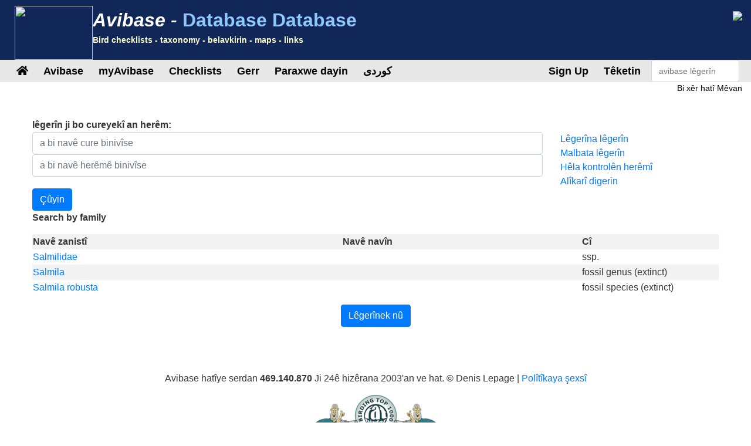

--- FILE ---
content_type: text/html;charset=UTF-8
request_url: https://avibase.bsc-eoc.org/search.jsp?fam=2911.0&lang=KU
body_size: 9874
content:















<!DOCTYPE html>
<html lang="ku">
<head>
<title>Avibase - Database Database Bird</title>
<meta charset="utf-8">
<meta name="viewport" content="width=device-width, initial-scale=1">
<meta http-equiv="expires" content="0">
<meta http-equiv="pragma" content="no-cache">
<meta name="Description" content="Avibase pergala agahdariyê ya cîhanê ye ku li seranserê cîhanê, di nav û 1 mîlyon de li ser 100 pîr û 22,000 perçeyên feyde hene, di nav deverên belavkirina 20,000 herêman, taxonomy, synonyms di gelek ziman û zêdetir de hene.">
<meta name="KeyWords" content="bird, birds, birding, birder, birders, birdwatching, birdwatchers, links, birdlinks, ornîtolojî, checklist, checklists, cîhanê, oiseau, oiseaux, aves, pişk, malbat, taxonomy">
<meta http-equiv="Content-Language" content="ku">



<link rel="apple-touch-icon" sizes="76x76" href="/images/apple-touch-icon.png">
<link rel="icon" type="image/png" sizes="32x32" href="/images/favicon-32x32.png">
<link rel="icon" type="image/png" sizes="16x16" href="/images/favicon-16x16.png">
<link rel="mask-icon" href="/images/safari-pinned-tab.svg" color="#5bbad5">

<link rel="stylesheet" href="/css/bootstrap.min.4.2.1.css">
<!-- link rel="stylesheet" href="/css/bootstrap-select.css" -->
<link rel="stylesheet" href="/css/avibase.css?v=20220326">
<link rel="stylesheet" href="/css/fontawesome.all.5.6.3.css">
<link rel="stylesheet" href="/css/jquery.alerts.css" media="screen" />
<link rel="stylesheet" href="/css/jquery-ui.min.1.12.1.css" type="text/css" media="screen" charset="utf-8" />
<link rel="search" type="application/opensearchdescription+xml" title="Avibase" href="/opensearchplugin.xml">

<!-- Global site tag (gtag.js) - Google Analytics -->
<script async src="https://www.googletagmanager.com/gtag/js?id=G-WXPFW3Y1F5"></script>
<script>
  window.dataLayer = window.dataLayer || [];
  function gtag(){dataLayer.push(arguments);}
  gtag('js', new Date());

  gtag('config', 'G-WXPFW3Y1F5');
</script>

<script src="/scripts/jquery.min.3.3.1.js"></script>
<!-- script src="/scripts/popper.min.1.14.6.js"></script -->
<script src="/scripts/bootstrap.min.4.2.1.js"></script> 
<!-- script src="/scripts/bootstrap-select.js"></script --> 
<script src="/scripts/avibase_script.jsp"></script> 
<script src="/scripts/jquery.json-2.4.min.js"></script>
<script src="/scripts/jquery-ui.1.12.1.min.js"></script>
<script src="/scripts/jquery.alerts.js"></script>
<script src="/scripts/bscutil.js"></script>

</head>
<body>

<div class="container-fluid">
	<div class="row banner">
	<div class="col-lg-7">
		<div style="padding: 0.3em;">
			<img src="/images/fairywren_133.png" height="92px" width="133px" style="float: left;" />
			<span class="banner-title">Avibase -</span> <span class="banner-subtitle">Database Database</span>
			<div style="font-size: 0.45em; color: #ffffd0;">Bird checklists - taxonomy - belavkirin - maps - links</div>
		</div>

	</div>
	<div class="col-lg-5 d-none d-xl-block">
		<div class="float-right"><img src="/images/banner_img1.jpg"></div>
	</div>
	</div>

	<div class="row avbmenu">
    <div class="col-12">
      <nav class="navbar navbar-expand-lg navbar-light">
        <button class="navbar-toggler" type="button" data-toggle="collapse" data-target="#navbarNav" aria-controls="navbarNav" aria-expanded="false" aria-label="Toggle navigation">
          <span class="navbar-toggler-icon"></span>
        </button>
        <div class="collapse navbar-collapse" id="navbarNav">
          <ul class="navbar-nav">
            <li class="nav-item">
              <a class="nav-link" href="/avibase.jsp" alt="Main page">
                <i class="fas fa-home" title="Main page"></i>
              </a>
            </li>
            
                  <li class="nav-item dropdown">
                    <a class="nav-link dropdown-toggle dropdown-toggle-no-show" href="" id="navbarDropdown" role="button" data-toggle='dropdown' aria-haspopup="true" aria-expanded="false">
                      Avibase
                    </a>
                    
                      <div class="dropdown-menu dropdown-menu-left" aria-labelledby="navbarDropdown" style="border-top:3px solid #2F8894;">

						<a class="dropdown-item" href="/avibase.jsp">Avibase malê</a>
						<a class="dropdown-item" href="/about.jsp">Der barê Avibase</a>
						<a class="dropdown-item" rel="me" href="https://birds.town/@avibase">Mastodon</a>
						<a class="dropdown-item" href="/webcams.jsp">Webcams Birding</a>
						<a class="dropdown-item" href="/compare.jsp">Bi bacê bacê</a>
						<a class="dropdown-item" target="_blank" href="https://flickr.com/groups/avibase/">Koma Avikase Flickr</a> 
						<a class="dropdown-item" href="/botd.jsp">Bird of day archives</a> 
						<a class="dropdown-item" href="/downloads.jsp">Downloads</a>
						<a class="dropdown-item" href="/citations.jsp">Kişandin</a>
						<a class="dropdown-item" href="/links/links.jsp">Birdlinks</a>
						<a class="dropdown-item" href="/links/links.jsp?page=g_reports">Raportên Trip</a>
                      
                      </div>
				  </li>
                  <li class="nav-item dropdown">
                    <a class="nav-link dropdown-toggle dropdown-toggle-no-show" href="" id="navbarDropdown" role="button" data-toggle='dropdown' aria-haspopup="true" aria-expanded="false">
                      myAvibase
                    </a>
                    
                      <div class="dropdown-menu dropdown-menu-left" aria-labelledby="navbarDropdown" style="border-top:3px solid #2F8894;">
						   <div class="small" style="color: #fff; padding: 4px !important;">MyAvibase destûrê dide ku hûn biafirînin û rêberên xwe yên xwe bikin, û raportên kêrhatî çêbikin ku ji bo ku hûn hewldanên xweşikên pêşiya xwe yên paşîn plan bikin.</div>
						   <a class="dropdown-item" href="/myavibase.jsp">HomeAvibase Home</a>
						   <a class="dropdown-item" href="/myavb_lists.jsp">Rêberê xweş bikin</a>
						   <a class="dropdown-item" href="/myavb_observ.jsp">Çavdêriya Birêvebirin</a>
						   <a class="dropdown-item" href="/myavb_reports.jsp">rapora myAvibase</a>
                      </div>
				  </li>
                  <li class="nav-item dropdown">
                    <a class="nav-link dropdown-toggle dropdown-toggle-no-show" href="" id="navbarDropdown" role="button" data-toggle='dropdown' aria-haspopup="true" aria-expanded="false">
						Checklists
                    </a>
		
                      <div class="dropdown-menu dropdown-menu-left" aria-labelledby="navbarDropdown" style="border-top:3px solid #2F8894;">
					  
							<div class="small" style="color: #fff; padding: 4px !important;">Di Avibase de ji 20,000 deverên herêmî hene, li 9 de bacgirên cuda hene, di nav wan de 175 zimanên din hene. Her checklist dikare bi fotografên ku ji hêla civakên birding vekirî vekirî têne dîtin, û herweha wekî checklîstên PDF-ê ji bo karanîna çapkirinê.</div>
					  
							<a class="dropdown-item" href="/checklist.jsp?lang=KU">Checklists of avibase</a>
							<a class="dropdown-item" href="/compare_regions.jsp?lang=KU">Herêmên Compare</a>
                      </div>
				  </li>
                  <li class="nav-item dropdown">
                    <a class="nav-link dropdown-toggle dropdown-toggle-no-show" href="" id="navbarDropdown" role="button" data-toggle='dropdown' aria-haspopup="true" aria-expanded="false">
                      Gerr
                    </a>
                    
                      <div class="dropdown-menu dropdown-menu-left" aria-labelledby="navbarDropdown" style="border-top:3px solid #2F8894;">
						   <a class="dropdown-item" href="/search.jsp?lang=KU&isadv=yes">Lêgerîna Avibase</a>
						   <a class="dropdown-item" href="/search.jsp?lang=KU&pg=families">Bi malbatên Bihêle</a>
						   <a class="dropdown-item" href="/authors.jsp?lang=KU">Li gorî nivîskaran bigerin </a>
						   <a class="dropdown-item" href="/publications.jsp?lang=KU">Li gorî weşanan bigerin </a>
						   <a class="dropdown-item" href="/familytree.jsp?lang=KU">Têgehên Taxonomîk Avibase</a>
                      </div>
				  </li>
                  <li class="nav-item dropdown">
                    <a class="nav-link dropdown-toggle dropdown-toggle-no-show" href="" id="navbarDropdown" role="button" data-toggle='dropdown' aria-haspopup="true" aria-expanded="false">
                      Paraxwe dayin
                    </a>
                    
                      <div class="dropdown-menu dropdown-menu-left" aria-labelledby="navbarDropdown" style="border-top:3px solid #2F8894;">
						   <div class="small" style="color: #fff; padding: 4px !important;">Hin çend awayan hene ku hûn dikarin ji bo pêşveçûna vê rûpelê, bi tevlêbûna wêneyên Flickr ji bo wêneyên an jî zimanên din jî pêşkêş dikin.</div>
						   <a class="dropdown-item" href="/contrib.jsp?lang=KU">Ji bo Avibase</a>
						   <a class="dropdown-item" href="/contrib.jsp?lang=KU">Daxistin</a>
						   <a class="dropdown-item" target="_blank" href="https://flickr.com/groups/avibase/">Koma Flickr</a> 
						   <a class="dropdown-item" href="/flickr_stats.jsp?lang=KU">Statsên medyayê</a>
						   <a class="dropdown-item" href="/flickr_stats.jsp?action=flickr&lang=KU">Endamên endamên Flickr</a>
						   <a class="dropdown-item" href="/flickr_stats.jsp?action=missing&lang=KU">Medyayê dixwest</a>
						   <a class="dropdown-item" href="/translate.jsp?lang=KU">Alîkarî çêtirîn werger</a>
                      </div>
				  </li>
				  
        
				<li class="nav-item dropdown">
					<a class="nav-link dropdown-toggle dropdown-toggle-no-show" href="" id="navbarDropdown" role="button" data-toggle='dropdown' aria-haspopup="true" aria-expanded="false">
					  کوردی
					</a>

					<div class="dropdown-menu dropdown-menu-left" aria-labelledby="navbarDropdown" style="border-top:3px solid #2F8894;">
						<a class="dropdown-item" href="/languages.jsp">Ziman biguherînin</a>
					</div>
				</li>

				  
          </ul>
        </div>
        
          <ul class="navbar-nav float-right">
			<li class="nav-item active" id="signup">
              <a class="nav-link" href="/myavb_signup.jsp" id="signuplnk">Tomar kirin</a>
            </li>
		  </ul>
          <ul class="navbar-nav float-right">
            <li class="nav-item active" id="credlogout">
              <a class="nav-link" href="javascript:void(0)" id="logoutlnk">Derkeve</a>
            </li>
		  </ul>
          <ul class="navbar-nav float-right">
            <li class="nav-item active" id="credlogin">
              <a class="nav-link" href="javascript:void(0)" id="modalLogin2">Têketin</a>
            </li>
		  </ul>
          <ul class="navbar-nav float-right">
            <li class="nav-item active d-none d-xl-block">
				<form action="search.jsp" name='avbsmall'>
				<input id="searchboxsm" placeholder="avibase lêgerîn" name="qstr" type="text" style="width: 150px;" class="form-control">
				</form>
            </li>
          </ul>
		
      </nav>
    </div>
	</div>

	<div id="loginbox" title="Login to myAvibase" style="display: none;">
		<span id="loginmsg" style="color: #939300; font-weight: bold;"></span>
		<p>Têketina te:<br>
		<input type="text" class="form-control" size="40" id="loginname" name="loginname" value=""/>
		<br />
		Şîfre:<br>
		<input type="password" class="form-control" size="40" id="password" name="password"  value=""/>
		</p>
		<input type="checkbox" id="remember" checked> Bixwe bimînin
	</div>

	<div id="reminderbox" title="Serîlêdanê daxwaz bikin" style="display: none;">
		<span id="remindermsg" style="color: #939300; font-weight: bold;"></span>
		<p>Navnîşa nameya xwe an navnîşa e-nameya xwe binivîse û li ser şîfreyê bişînin ji bo şandina şandeyê bişînin bike.</p>
		<input type="text" size="50" id="loginreminder" name="loginreminder" value=""/>
		<br />
	</div>

	<div id="credentials" class="row">
		<div class="col-lg-12 text-right">
			Bi xêr hatî <span id="fullname">Mêvan</span>
		</div>
	</div>
	
	<div class="row main-body">

<script src="scripts/search_script.js"></script> 

<div class="col-lg-12">



<script>
function showAdv() {
  $('#advsearch').toggle();
  $('#isadv').val($('#advsearch').is(":visible")?"yes":"no");
}
function showHelp() {
  $('#searchhelp').toggle();
}
function btnSubmit() {
  $("#fam").val("");
  $("#pgno").val(1);
  $("#avbform").submit();
}
</script>

			<div><b>lêgerîn ji bo cureyekî an herêm:</b></div>
			
			<form action = "checklist.jsp" method="get" name="ckform2">
			<input type="hidden" name="region" value="" class="form-control" >
			</form>
			<form action="search.jsp" method="post" name="avbform" id="avbform" style="position: relative;">
			<input type="hidden" name="pg" value="search">
			<input type="hidden" id="isadv" name="isadv" value="no">
			<input type="hidden" id="pgno" name="pgno" value="1">
			<input type="hidden" id="fam" name="fam" value="2911.0">
			
			<div class="row" id="searchboxdiv">
				<div class="col-lg-9 search-main">
					<div>
					<input type="text" id="searchbox" name="qstr" value="" placeholder="a bi navê cure binivîse" class="form-control" />
					<div style="display: block; position: relative;" id="searchboxres"></div>
					<input type="hidden" name="qtype" value="2">
					</div>
					<div>
					<input type="text" id="searchbox2" name="qstr2" value="" placeholder="a bi navê herêmê binivîse" class="form-control" />
					<div style="display: block; position: relative;" id="searchbox2res"></div>
					</div>
				
				</div>
				
				<div class="col-lg-3">
					<a href="javascript:showAdv();">Lêgerîna lêgerîn</a><br>
					<a href="search.jsp?pg=families">Malbata lêgerîn</a><br>
					<a href="checklist.jsp">Hêla kontrolên herêmî</a><br>
					<a href="javascript:showHelp();">Alîkarî digerin</a><br>
				</div>
			</div>
			<div id="searchhelp" style="display:none;">Li her zimanek navîn (an name of bird bird) binivîse an li malbata herwiha hilbijêre ku hûn li bacê peyda bikin. Hûn dikarin wekî% ku di nav nav navê navnîşan de her cûreyên veguherî bikar bînin (mînak, kûçûk% red dê rengê reng û rengê vegerî).</div>

			<div id="advsearch" style="padding: 5px; width: 100%; display: none; ">
			<p><b>Hilbijartinên lêgerînê</b><br>

			<table class="table">
			<tr><td>Cureyê lêgerîn:</td><td><select name="qtype" class="form-control">
			<option value="0" > Navekî rastîn</option>
			<option value="1" > Nav bi dest pê dike</option>
			<option value="2" selected> String</option>
			</select></td></tr>

			<tr><td>Ziman:</td><td><select name="qlang" class="form-control"><option value=""> Hemî zimanan </option>
			<option value="la" > Zanistî </option>
			<option value="AB">Abkhazian</option><option value="ALT">Altai</option><option value="ANWX">Anaang</option><option value="AXXX">Aragonese</option><option value="ARN">Araucanian</option><option value="ARW">Arawak</option><option value="AIIX">Assyrian Neo-aramaic</option><option value="AST">Asturian</option><option value="DJKX">Aukan</option><option value="AY">Aymara</option><option value="BA">Bashkir</option><option value="BNTR">Bengali (transliteration)</option><option value="ITBI">Biellese</option><option value="ITBO">Bolognese</option><option value="BOUX">Bondei</option><option value="ITBR">Brescian</option><option value="MY">Burmese</option><option value="CAR">Carib</option><option value="CABA">Catalan (Balears)</option><option value="CEB">Cebuano</option><option value="CH">Chamorro</option><option value="ZHTW">Chinese (Taiwan)</option><option value="ZHTT">Chinese (Taiwan, Traditional)</option><option value="ZHTR">Chinese (Traditional)</option><option value="CHP">Chipewyan</option><option value="CV">Chuvash</option><option value="KW">Cornish</option><option value="CO">Corsican</option><option value="CR">Cree</option><option value="CRSY">Cree (syllabic)</option><option value="CRPX">Cree, Plains</option><option value="CPF">Créole (French)</option><option value="DEL">Delaware</option><option value="DIGX">Digo</option><option value="DRTX">Drents</option><option value="EMEX">Emerillon</option><option value="EMLX">Emiliano-romagnolo</option><option value="ENAU">English (Australia)</option><option value="ENBD">English (Bangladesh)</option><option value="ENIN">English (India)</option><option value="ENKE">English (Kenya)</option><option value="ENNZ">English (New Zealand)</option><option value="ENPH">English (Philippines)</option><option value="ENZA">English (South Africa)</option><option value="ENUA">English (UAE)</option><option value="ENGB">English (United Kingdom)</option><option value="ENUS">English (United States)</option><option value="ENHI">English, Hawaii</option><option value="EVNX">Evenki</option><option value="FIPX">Fipa</option><option value="NLFL">Flemish</option><option value="FRCA">French (Canada)</option><option value="FRGP">French (Guadeloupe)</option><option value="FRGF">French (Guyane)</option><option value="FRHT">French (Haiti)</option><option value="FUR">Friulian</option><option value="FULX">Fulfulde, Maasina</option><option value="ELCY">Greek (Cypriot)</option><option value="KL">Greenlandic</option><option value="GOSX">Gronings</option><option value="GCFX">Guadeloupean Creole French</option><option value="FREX">Guianese Creole French</option><option value="HTSX">Hadza</option><option value="HATX">Haitian Creole French</option><option value="HAW">Hawaiian</option><option value="HEHX">Hehe</option><option value="HNSX">Hindustani, Caribbean</option><option value="IU">Inuktitut</option><option value="IK">Inupiak</option><option value="ESIX">Inupiatun, North Alaskan</option><option value="IRKX">Iraqw</option><option value="JPKA">Japanese (Kanji)</option><option value="KABX">Kabardian</option><option value="XAL">Kalmyk</option><option value="KCUX">Kami</option><option value="KR">Kanuri</option><option value="KAA">Kara-Kalpak</option><option value="KRC">Karachay-Balkar</option><option value="KRLX">Karelian</option><option value="KMVX">Karipúna Creole French</option><option value="KS">Kashmiri</option><option value="KK">Kazakh</option><option value="KKAR">Kazakh (Arabic)</option><option value="KKTR">Kazakh (Transliteration)</option><option value="KJHX">Khakas</option><option value="KIXX">Kinga</option><option value="KOTR">Korean (Transliteration)</option><option value="KRIX">Krio</option><option value="KUR">Kurmanji</option><option value="KWNX">Kwangali</option><option value="LLD">Ladin</option><option value="LAD">Ladino</option><option value="LAGX">Langi</option><option value="LIJX">Ligurian</option><option value="LI">Limburgish</option><option value="OLOX">Livvi (Olonets Karelian)</option><option value="LMOX">Lombard</option><option value="RUFX">Luguru</option><option value="LB">Luxembourgish</option><option value="MG">Malagasy</option><option value="DIV">Maldivian</option><option value="MQJX">Mamasa</option><option value="GV">Manx</option><option value="MI">Maori</option><option value="ARNM">Mapundungun</option><option value="JMSX">Mashi</option><option value="MYN">Mayan languages</option><option value="MERX">Meru</option><option value="ITMO">Modenese</option><option value="MDF">Moksha</option><option value="MO">Moldavian</option><option value="MNBC">Mongolian (Bichig)</option><option value="MNIB">Mongolian (Bichig, Inner Mongolia)</option><option value="MNBU">Mongolian (Buryat)</option><option value="MNIM">Mongolian (Cyrillic, Inner Mongolia)</option><option value="MNTR">Mongolian (Transliteration)</option><option value="MVFX">Mongolian, Chakhar (Peripheral)</option><option value="KHKX">Mongolian, Halh</option><option value="MOEX">Montagnais (Innu-aimun)</option><option value="CNR">Montenegrin</option><option value="CNRC">Montenegrin (Cyrillic)</option><option value="NASX">Naasioi</option><option value="NPLX">Napoletano-calabrese</option><option value="ITNA">Napulitano</option><option value="NJTX">Ndyuka-trio Pidgin</option><option value="KRLN">North Karelian</option><option value="SE">Northern Sami</option><option value="NYYX">Nyakyusa-ngonde</option><option value="NYM">Nyamwezi</option><option value="OJ">Ojibwa</option><option value="OS">Ossetian</option><option value="ITPA">Paduan</option><option value="PAU">Palauan</option><option value="PALX">Palikúr</option><option value="PAP">Papiamento</option><option value="PMSX">Piemontese</option><option value="PNYX">Pinyin</option><option value="PTAC">Portuguese (Açores)</option><option value="PTMA">Portuguese (Madeira)</option><option value="PTPT">Portuguese (Portugal)</option><option value="QU">Quechua</option><option value="RAR">Rarotongan</option><option value="ITRE">Reggiano</option><option value="MNVX">Rennell</option><option value="RM">Rhaeto-Romance</option><option value="RHE">Romansh</option><option value="ROM">Romany</option><option value="ROOX">Rotokas</option><option value="RUIX">Rufiji</option><option value="SM">Samoan</option><option value="SAD">Sandawe</option><option value="SBPX">Sangu</option><option value="SA">Sanskrit</option><option value="SRMX">Saramaccan</option><option value="SC">Sardinian</option><option value="SCO">Scots</option><option value="TN">Setswana</option><option value="KSBX">Shambala</option><option value="SN">Shona</option><option value="CJSX">Shor</option><option value="SCNX">Sicilian</option><option value="SITR">Sinhalese (Transliteration)</option><option value="SS">Siswati</option><option value="WEN">Sorbian languages</option><option value="WEEX">Sorbian, Lower</option><option value="WENX">Sorbian, Upper</option><option value="NSO">Sotho, Northern</option><option value="ESAR">Spanish (Argentine)</option><option value="ESBO">Spanish (Bolivia)</option><option value="ESCL">Spanish (Chile)</option><option value="ESCO">Spanish (Colombia)</option><option value="ESCR">Spanish (Costa Rica)</option><option value="ESCU">Spanish (Cuba)</option><option value="ESDO">Spanish (Dominican Rep.)</option><option value="ESEC">Spanish (Ecuador)</option><option value="ESHN">Spanish (Honduras)</option><option value="ESMX">Spanish (Mexico)</option><option value="ESNI">Spanish (Nicaragua)</option><option value="ESPA">Spanish (Panama)</option><option value="ESPY">Spanish (Paraguay)</option><option value="ESPE">Spanish (Peru)</option><option value="ESPR">Spanish (Puerto Rico)</option><option value="ESES">Spanish (Spain)</option><option value="ESUY">Spanish (Uruguay)</option><option value="ESVE">Spanish (Venezuela)</option><option value="SRNX">Sranan</option><option value="SUK">Sukuma</option><option value="SWMV">Swahili, Mvita</option><option value="SWUN">Swahili, Unguja</option><option value="TY">Tahitian</option><option value="TAWX">Tai</option><option value="TG">Tajik</option><option value="TZMX">Tamazight, Central Atlas</option><option value="TT">Tatar</option><option value="THTR">Thai (Transliteration)</option><option value="BO">Tibetan</option><option value="TEM">Timne</option><option value="TS">Tsonga</option><option value="TYV">Tuvan (Tuvinian)</option><option value="TWDX">Twents</option><option value="UDM">Udmurt</option><option value="CAVA">Valencian</option><option value="VECX">Venetian</option><option value="WBIX">Wanji</option><option value="WA">Warao</option><option value="OYMX">Wayampi</option><option value="WAYX">Wayana</option><option value="WO">Wolof</option><option value="SAH">Yakut</option><option value="LA">Zanistî</option><option value="ZIWX">Zigula</option><option value="AZ">ئازه‌ربایجانی</option><option value="DE">ئاڵمانی</option><option value="HY">ئه‌رمه‌نی</option><option value="AF">ئه‌فریكای</option><option value="SQ">ئه‌لبانی</option><option value="AM">ئه‌مھه‌ری</option><option value="UZ">ئۆزبه‌کی</option><option value="OC">ئۆسیتانی</option><option value="UK">ئۆکراینی</option><option value="IT">ئیتالی</option><option value="GA">ئیرله‌ندی</option><option value="ET">ئیستۆنی</option><option value="IS">ئیسله‌ندی</option><option value="ES">ئیسپانی</option><option value="EN">ئینگلیزی</option><option value="EO">ئێسپێرانتۆ</option><option value="ID">ئێندونیزی</option><option value="EU">باسکی</option><option value="BR">برێتونی</option><option value="BN">به‌نگلادێشی</option><option value="BS">بۆسنی</option><option value="BG">بۆلگاری</option><option value="BE">بێلاڕووسی</option><option value="TA">تامیلی</option><option value="TH">تایله‌ندی</option><option value="TK">تورکمانی</option><option value="TR">تورکی</option><option value="DA">دانمارکی</option><option value="ZU">زولو</option><option value="XH">سسوسا</option><option value="SK">سلۆڤاکی</option><option value="SL">سلۆڤێنی</option><option value="SR">سه‌ربی</option><option value="SW">سواھیلی</option><option value="SV">سویدی</option><option value="SO">سۆمالی</option><option value="ST">سێسۆتۆ</option><option value="AR">عه‌ره‌بی</option><option value="FA">فارسی</option><option value="FY">فریسی</option><option value="FO">فه‌رئۆیی</option><option value="FR">فه‌رانسی</option><option value="FI">فینله‌ندی</option><option value="LT">لیتوانی</option><option value="LV">لێتۆنی</option><option value="MR">ماراتی</option><option value="ML">مالایالام</option><option value="MS">مالیزی</option><option value="MK">ماکێدۆنی</option><option value="MT">ماڵتایی</option><option value="MN">مه‌نگۆلی</option><option value="NO">نۆروێژی</option><option value="NN">نۆروێژی (Nynorsk)</option><option value="NE">نێپالی</option><option value="CY">وێلزی</option><option value="PA">په‌نجابی</option><option value="PT">پورتوگاڵی</option><option value="PTBR">پورتوگاڵی (برازیل)</option><option value="PL">پۆڵۆنیایی</option><option value="CS">چه‌کی</option><option value="ZH">چینی</option><option value="RU">ڕووسی</option><option value="RO">ڕۆمانی</option><option value="JA">ژاپۆنی</option><option value="JP">ژاپۆنی</option><option value="VI">ڤیه‌تنامی</option><option value="CA">کاتالۆنی</option><option value="HR">کرواتی</option><option value="KY">کرگیزی</option><option value="KO">کۆری</option><option value="GL">گالیسی</option><option value="GD">گه‌لیکی سکۆتله‌ندی</option><option value="GU">گوجاراتی</option><option value="GN">گووارانی</option><option value="KA">گۆرجستانی</option><option value="HU">ھه‌نگاری</option><option value="NL">ھۆڵه‌ندی</option><option value="HE">ھیبرێ</option><option value="HI">ھیندی</option><option value="EL">یۆنانی</option>
			</select></td></tr>
			<tr><td>Salan (ên) yên çapkirinê <br> (nimûne: 1990, 1990- or 1990-2000):</td><td><input type="text" name="qyears" value="" size="16" maxlength="9" class="form-control"></td></tr>
			<tr><td>Nivîskar:</td><td><input type="text" name="qauthors" value="" size="16" maxlength="32" class="form-control"></td></tr>
			<tr><td>Herêmî binivîsin:</td><td><input type="text" name="qlocality" value="" size="16" maxlength="50" class="form-control"></td></tr>
			<tr><td>Pirsgirêka lêgerînê bigirin</td><td><select name="qinclsp" class="form-control"><option value="0" selected> Hemû fikrên taxonomîk </option>
				<option value="1" > Taybet û pincalên </option>
				<option value="3" > Taybet û pişkên (fonksiyonên jêbirin) </option>
				<option value="2" > Tiştên tenê </option>
				</select>
			</td></tr>
			</table>

			</div>
			<input type="button" value="Çûyin" class="btn btn-primary" onClick="btnSubmit()">
		



<p><b>Search by family</b></p>

<table class="table-striped" style="width: 100%;">
<tr><th>Navê zanistî</th><th>Navê navîn</th><th width="20%">Cî</th></tr>

    <tr><td><a href="javascript:changespecies('D01B12B1D267CADD')">Salmilidae</a></td><td></td><td>ssp.</td></tr>

    <tr><td><a href="javascript:changespecies('24C17D8B93E0F9B5')">Salmila</a></td><td></td><td>fossil genus (extinct)</td></tr>

    <tr><td><a href="javascript:changespecies('3FC27CC42F6216FA')">Salmila robusta</a></td><td></td><td>fossil species (extinct)</td></tr>

</table>

    <P><center>

    <input type="button" class="btn btn-primary" value="Lêgerînek nû" onClick="window.location = 'search.jsp?pg=search'">



    </center></p></form>

</div>
	
	</div>

	<div class="row">
		<div class="col-lg-12">
			<div class="text-center" style="padding: 20px;">
				<P>Avibase hatîye serdan <b>469.140.870</b> Ji 24ê hizêrana 2003'an ve hat. &copy; Denis Lepage |
				<a href="privacy.jsp">Polîtîkaya şexsî</a>
				<!--Wergera vê rûpelê li Îngilîzî ji hêla pêşkêşî --></P>
				<center><a target="_blank" href="https://www.birdingtop500.com/"><img id="birdingtop500" src="images/birdingtop500blank.png" border=0></a></center>
			</div>			
		</div>
	</div>
	
</div>

</body>
</html>

